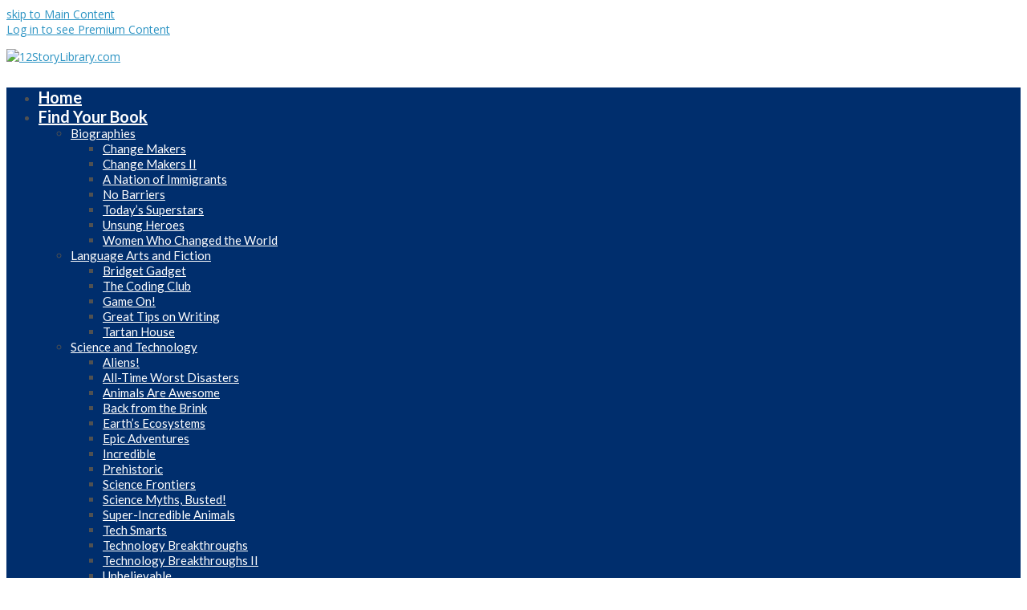

--- FILE ---
content_type: text/html; charset=UTF-8
request_url: https://www.12storylibrary.com/2016/06/champion-boxer-muhammad-ali-dies/12sl_chma_ent_covweb/
body_size: 10578
content:
<!DOCTYPE html>
<html lang="en-US" itemscope itemtype="http://schema.org/WebPage">
<head>
<meta charset="UTF-8">
<link rel="profile" href="http://gmpg.org/xfn/11">
<meta name='robots' content='index, follow, max-image-preview:large, max-snippet:-1, max-video-preview:-1' />
	<style>img:is([sizes="auto" i], [sizes^="auto," i]) { contain-intrinsic-size: 3000px 1500px }</style>
	<meta name="viewport" content="width=device-width, initial-scale=1">
<meta http-equiv="X-UA-Compatible" content="IE=edge" />
<meta name="generator" content="Total WordPress Theme 4.9.8" />

	<!-- This site is optimized with the Yoast SEO plugin v26.7 - https://yoast.com/wordpress/plugins/seo/ -->
	<title>12SL_CHMA_ENT_COVweb - 12StoryLibrary.com</title>
	<link rel="canonical" href="https://www.12storylibrary.com/2016/06/champion-boxer-muhammad-ali-dies/12sl_chma_ent_covweb/" />
	<meta property="og:locale" content="en_US" />
	<meta property="og:type" content="article" />
	<meta property="og:title" content="12SL_CHMA_ENT_COVweb - 12StoryLibrary.com" />
	<meta property="og:url" content="https://www.12storylibrary.com/2016/06/champion-boxer-muhammad-ali-dies/12sl_chma_ent_covweb/" />
	<meta property="og:site_name" content="12StoryLibrary.com" />
	<meta property="article:modified_time" content="2016-06-09T21:16:09+00:00" />
	<meta property="og:image" content="https://www.12storylibrary.com/2016/06/champion-boxer-muhammad-ali-dies/12sl_chma_ent_covweb" />
	<meta property="og:image:width" content="400" />
	<meta property="og:image:height" content="515" />
	<meta property="og:image:type" content="image/jpeg" />
	<script type="application/ld+json" class="yoast-schema-graph">{"@context":"https://schema.org","@graph":[{"@type":"WebPage","@id":"https://www.12storylibrary.com/2016/06/champion-boxer-muhammad-ali-dies/12sl_chma_ent_covweb/","url":"https://www.12storylibrary.com/2016/06/champion-boxer-muhammad-ali-dies/12sl_chma_ent_covweb/","name":"12SL_CHMA_ENT_COVweb - 12StoryLibrary.com","isPartOf":{"@id":"https://www.12storylibrary.com/#website"},"primaryImageOfPage":{"@id":"https://www.12storylibrary.com/2016/06/champion-boxer-muhammad-ali-dies/12sl_chma_ent_covweb/#primaryimage"},"image":{"@id":"https://www.12storylibrary.com/2016/06/champion-boxer-muhammad-ali-dies/12sl_chma_ent_covweb/#primaryimage"},"thumbnailUrl":"https://www.12storylibrary.com/wp-content/uploads/2015/08/12SL_CHMA_ENT_COVweb.jpg","datePublished":"2015-08-28T16:20:01+00:00","dateModified":"2016-06-09T21:16:09+00:00","breadcrumb":{"@id":"https://www.12storylibrary.com/2016/06/champion-boxer-muhammad-ali-dies/12sl_chma_ent_covweb/#breadcrumb"},"inLanguage":"en-US","potentialAction":[{"@type":"ReadAction","target":["https://www.12storylibrary.com/2016/06/champion-boxer-muhammad-ali-dies/12sl_chma_ent_covweb/"]}]},{"@type":"ImageObject","inLanguage":"en-US","@id":"https://www.12storylibrary.com/2016/06/champion-boxer-muhammad-ali-dies/12sl_chma_ent_covweb/#primaryimage","url":"https://www.12storylibrary.com/wp-content/uploads/2015/08/12SL_CHMA_ENT_COVweb.jpg","contentUrl":"https://www.12storylibrary.com/wp-content/uploads/2015/08/12SL_CHMA_ENT_COVweb.jpg","width":400,"height":515},{"@type":"BreadcrumbList","@id":"https://www.12storylibrary.com/2016/06/champion-boxer-muhammad-ali-dies/12sl_chma_ent_covweb/#breadcrumb","itemListElement":[{"@type":"ListItem","position":1,"name":"Home","item":"https://www.12storylibrary.com/"},{"@type":"ListItem","position":2,"name":"Champion boxer Muhammad Ali dies","item":"https://www.12storylibrary.com/2016/06/champion-boxer-muhammad-ali-dies/"},{"@type":"ListItem","position":3,"name":"12SL_CHMA_ENT_COVweb"}]},{"@type":"WebSite","@id":"https://www.12storylibrary.com/#website","url":"https://www.12storylibrary.com/","name":"12StoryLibrary.com","description":"Go Beyond the Book","publisher":{"@id":"https://www.12storylibrary.com/#organization"},"potentialAction":[{"@type":"SearchAction","target":{"@type":"EntryPoint","urlTemplate":"https://www.12storylibrary.com/?s={search_term_string}"},"query-input":{"@type":"PropertyValueSpecification","valueRequired":true,"valueName":"search_term_string"}}],"inLanguage":"en-US"},{"@type":"Organization","@id":"https://www.12storylibrary.com/#organization","name":"12StoryLibrary.com","url":"https://www.12storylibrary.com/","logo":{"@type":"ImageObject","inLanguage":"en-US","@id":"https://www.12storylibrary.com/#/schema/logo/image/","url":"https://www.12storylibrary.com/wp-content/uploads/2020/02/12SL-Logo.svg","contentUrl":"https://www.12storylibrary.com/wp-content/uploads/2020/02/12SL-Logo.svg","width":187,"height":120,"caption":"12StoryLibrary.com"},"image":{"@id":"https://www.12storylibrary.com/#/schema/logo/image/"}}]}</script>
	<!-- / Yoast SEO plugin. -->


<link rel='dns-prefetch' href='//fonts.googleapis.com' />
<link rel="alternate" type="application/rss+xml" title="12StoryLibrary.com &raquo; Feed" href="https://www.12storylibrary.com/feed/" />
<link rel="alternate" type="application/rss+xml" title="12StoryLibrary.com &raquo; Comments Feed" href="https://www.12storylibrary.com/comments/feed/" />
<link rel="alternate" type="application/rss+xml" title="12StoryLibrary.com &raquo; 12SL_CHMA_ENT_COVweb Comments Feed" href="https://www.12storylibrary.com/2016/06/champion-boxer-muhammad-ali-dies/12sl_chma_ent_covweb/feed/" />
		<!-- This site uses the Google Analytics by MonsterInsights plugin v9.11.1 - Using Analytics tracking - https://www.monsterinsights.com/ -->
		<!-- Note: MonsterInsights is not currently configured on this site. The site owner needs to authenticate with Google Analytics in the MonsterInsights settings panel. -->
					<!-- No tracking code set -->
				<!-- / Google Analytics by MonsterInsights -->
		<link rel='stylesheet' id='twb-open-sans-css' href='https://fonts.googleapis.com/css?family=Open+Sans%3A300%2C400%2C500%2C600%2C700%2C800&#038;display=swap&#038;ver=6.8.3' media='all' />
<link rel='stylesheet' id='twb-global-css' href='https://twelvestorylib.wpenginepowered.com/wp-content/plugins/form-maker/booster/assets/css/global.css?ver=1.0.0' media='all' />
<link rel='stylesheet' id='js_composer_front-css' href='https://twelvestorylib.wpenginepowered.com/wp-content/plugins/js_composer/assets/css/js_composer.min.css?ver=6.1' media='all' />
<link rel='stylesheet' id='sbi_styles-css' href='https://twelvestorylib.wpenginepowered.com/wp-content/plugins/instagram-feed/css/sbi-styles.min.css?ver=6.10.0' media='all' />
<style id='classic-theme-styles-inline-css'>
/*! This file is auto-generated */
.wp-block-button__link{color:#fff;background-color:#32373c;border-radius:9999px;box-shadow:none;text-decoration:none;padding:calc(.667em + 2px) calc(1.333em + 2px);font-size:1.125em}.wp-block-file__button{background:#32373c;color:#fff;text-decoration:none}
</style>
<style id='pdfemb-pdf-embedder-viewer-style-inline-css'>
.wp-block-pdfemb-pdf-embedder-viewer{max-width:none}

</style>
<link rel='stylesheet' id='bbspoiler-css' href='https://twelvestorylib.wpenginepowered.com/wp-content/plugins/bbspoiler/inc/bbspoiler.css?ver=6.8.3' media='all' />
<link rel='stylesheet' id='meteor-slides-css' href='https://twelvestorylib.wpenginepowered.com/wp-content/plugins/meteor-slides/css/meteor-slides.css?ver=1.0' media='all' />
<link rel='stylesheet' id='rs-plugin-settings-css' href='https://twelvestorylib.wpenginepowered.com/wp-content/plugins/revslider/public/assets/css/settings.css?ver=5.4.8.3' media='all' />
<style id='rs-plugin-settings-inline-css'>
#rs-demo-id {}
</style>
<link rel='stylesheet' id='wpProQuiz_front_style-css' href='https://twelvestorylib.wpenginepowered.com/wp-content/plugins/wp-pro-quiz/css/wpProQuiz_front.min.css?ver=0.37' media='all' />
<link rel='stylesheet' id='wptf-style-css' href='https://twelvestorylib.wpenginepowered.com/wp-content/plugins/wp-twitter-feed-pro/wptf.css?ver=6.8.3' media='all' />
<link rel='stylesheet' id='resp-video-style-css' href='https://twelvestorylib.wpenginepowered.com/wp-content/plugins/responsive-video-shortcodes/assets/respvid.css?ver=6.8.3' media='all' />
<link rel='stylesheet' id='parent-style-css' href='https://twelvestorylib.wpenginepowered.com/wp-content/themes/Total/style.css?ver=6.8.3' media='all' />
<link rel='stylesheet' id='wpex-style-css' href='https://twelvestorylib.wpenginepowered.com/wp-content/themes/12storylibrary/style.css?ver=4.9.8' media='all' />
<link rel='stylesheet' id='wpex-visual-composer-css' href='https://twelvestorylib.wpenginepowered.com/wp-content/themes/Total/assets/css/wpex-visual-composer.css?ver=4.9.8' media='all' />
<link rel='stylesheet' id='wpex-google-font-open-sans-css' href='//fonts.googleapis.com/css?family=Open+Sans:100,200,300,400,500,600,700,800,900,100i,200i,300i,400i,500i,600i,700i,800i,900i&#038;subset=latin' media='all' />
<link rel='stylesheet' id='wpex-google-font-lato-css' href='//fonts.googleapis.com/css?family=Lato:100,200,300,400,500,600,700,800,900,100i,200i,300i,400i,500i,600i,700i,800i,900i&#038;subset=latin' media='all' />
<!--[if IE 8]>
<link rel='stylesheet' id='wpex-ie8-css' href='https://twelvestorylib.wpenginepowered.com/wp-content/themes/Total/assets/css/wpex-ie8.css?ver=4.9.8' media='all' />
<![endif]-->
<!--[if IE 9]>
<link rel='stylesheet' id='wpex-ie9-css' href='https://twelvestorylib.wpenginepowered.com/wp-content/themes/Total/assets/css/wpex-ie9.css?ver=4.9.8' media='all' />
<![endif]-->
<script src="https://twelvestorylib.wpenginepowered.com/wp-includes/js/jquery/jquery.min.js?ver=3.7.1" id="jquery-core-js"></script>
<script src="https://twelvestorylib.wpenginepowered.com/wp-includes/js/jquery/jquery-migrate.min.js?ver=3.4.1" id="jquery-migrate-js"></script>
<script src="https://twelvestorylib.wpenginepowered.com/wp-content/plugins/form-maker/booster/assets/js/circle-progress.js?ver=1.2.2" id="twb-circle-js"></script>
<script id="twb-global-js-extra">
var twb = {"nonce":"e556cfe2a9","ajax_url":"https:\/\/www.12storylibrary.com\/wp-admin\/admin-ajax.php","plugin_url":"https:\/\/www.12storylibrary.com\/wp-content\/plugins\/form-maker\/booster","href":"https:\/\/www.12storylibrary.com\/wp-admin\/admin.php?page=twb_form-maker"};
var twb = {"nonce":"e556cfe2a9","ajax_url":"https:\/\/www.12storylibrary.com\/wp-admin\/admin-ajax.php","plugin_url":"https:\/\/www.12storylibrary.com\/wp-content\/plugins\/form-maker\/booster","href":"https:\/\/www.12storylibrary.com\/wp-admin\/admin.php?page=twb_form-maker"};
</script>
<script src="https://twelvestorylib.wpenginepowered.com/wp-content/plugins/form-maker/booster/assets/js/global.js?ver=1.0.0" id="twb-global-js"></script>
<script id="bbspoiler-js-extra">
var title = {"unfolded":"Expand","folded":"Collapse"};
</script>
<script src="https://twelvestorylib.wpenginepowered.com/wp-content/plugins/bbspoiler/inc/bbspoiler.js?ver=6.8.3" id="bbspoiler-js"></script>
<script src="https://twelvestorylib.wpenginepowered.com/wp-content/plugins/meteor-slides/js/jquery.cycle.all.js?ver=6.8.3" id="jquery-cycle-js"></script>
<script src="https://twelvestorylib.wpenginepowered.com/wp-content/plugins/meteor-slides/js/jquery.metadata.v2.js?ver=6.8.3" id="jquery-metadata-js"></script>
<script src="https://twelvestorylib.wpenginepowered.com/wp-content/plugins/meteor-slides/js/jquery.touchwipe.1.1.1.js?ver=6.8.3" id="jquery-touchwipe-js"></script>
<script id="meteorslides-script-js-extra">
var meteorslidessettings = {"meteorslideshowspeed":"2000","meteorslideshowduration":"5000","meteorslideshowheight":"200","meteorslideshowwidth":"940","meteorslideshowtransition":"fade"};
</script>
<script src="https://twelvestorylib.wpenginepowered.com/wp-content/plugins/meteor-slides/js/slideshow.js?ver=6.8.3" id="meteorslides-script-js"></script>
<script src="https://twelvestorylib.wpenginepowered.com/wp-content/plugins/revslider/public/assets/js/jquery.themepunch.tools.min.js?ver=5.4.8.3" id="tp-tools-js"></script>
<script src="https://twelvestorylib.wpenginepowered.com/wp-content/plugins/revslider/public/assets/js/jquery.themepunch.revolution.min.js?ver=5.4.8.3" id="revmin-js"></script>
<script src="https://twelvestorylib.wpenginepowered.com/wp-content/themes/12storylibrary/js/main.js?ver=6.8.3" id="mainjs-js"></script>
<script src="https://twelvestorylib.wpenginepowered.com/wp-content/themes/12storylibrary/js/js.cookie.js?ver=6.8.3" id="jquery.cookie-js"></script>
<!--[if lt IE 9]>
<script src="https://twelvestorylib.wpenginepowered.com/wp-content/themes/Total/assets/js/dynamic/html5.js?ver=4.9.8" id="wpex-html5shiv-js"></script>
<![endif]-->
<link rel="https://api.w.org/" href="https://www.12storylibrary.com/wp-json/" /><link rel="alternate" title="JSON" type="application/json" href="https://www.12storylibrary.com/wp-json/wp/v2/media/3331" /><link rel="EditURI" type="application/rsd+xml" title="RSD" href="https://www.12storylibrary.com/xmlrpc.php?rsd" />
<link rel='shortlink' href='https://www.12storylibrary.com/?p=3331' />
<link rel="alternate" title="oEmbed (JSON)" type="application/json+oembed" href="https://www.12storylibrary.com/wp-json/oembed/1.0/embed?url=https%3A%2F%2Fwww.12storylibrary.com%2F2016%2F06%2Fchampion-boxer-muhammad-ali-dies%2F12sl_chma_ent_covweb%2F" />
<link rel="alternate" title="oEmbed (XML)" type="text/xml+oembed" href="https://www.12storylibrary.com/wp-json/oembed/1.0/embed?url=https%3A%2F%2Fwww.12storylibrary.com%2F2016%2F06%2Fchampion-boxer-muhammad-ali-dies%2F12sl_chma_ent_covweb%2F&#038;format=xml" />
<script>!function(d,s,id){var js,fjs=d.getElementsByTagName(s)[0];if(!d.getElementById(id)){js=d.createElement(s);js.id=id;js.src="//platform.twitter.com/widgets.js";fjs.parentNode.insertBefore(js,fjs);}}(document,"script","twitter-wjs");</script>
<link rel="icon" href="https://twelvestorylib.wpenginepowered.com/wp-content/uploads/2020/02/Favicon32.png" sizes="32x32"><link rel="shortcut icon" href="https://twelvestorylib.wpenginepowered.com/wp-content/uploads/2020/02/Favicon32.png"><link rel="apple-touch-icon" href="https://twelvestorylib.wpenginepowered.com/wp-content/uploads/2020/02/Favicon57.png" sizes="57x57" ><link rel="apple-touch-icon" href="https://twelvestorylib.wpengine.com/wp-content/uploads/2014/06/12story-72.png" sizes="76x76" ><link rel="apple-touch-icon" href="https://twelvestorylib.wpenginepowered.com/wp-content/uploads/2020/02/Favicon120.png" sizes="120x120"><link rel="apple-touch-icon" href="https://twelvestorylib.wpenginepowered.com/wp-content/uploads/2020/02/Favicon152.png" sizes="114x114"><noscript><style>body .wpex-vc-row-stretched, body .vc_row-o-full-height { visibility: visible; }</style></noscript><script type="text/javascript">function setREVStartSize(e){									
						try{ e.c=jQuery(e.c);var i=jQuery(window).width(),t=9999,r=0,n=0,l=0,f=0,s=0,h=0;
							if(e.responsiveLevels&&(jQuery.each(e.responsiveLevels,function(e,f){f>i&&(t=r=f,l=e),i>f&&f>r&&(r=f,n=e)}),t>r&&(l=n)),f=e.gridheight[l]||e.gridheight[0]||e.gridheight,s=e.gridwidth[l]||e.gridwidth[0]||e.gridwidth,h=i/s,h=h>1?1:h,f=Math.round(h*f),"fullscreen"==e.sliderLayout){var u=(e.c.width(),jQuery(window).height());if(void 0!=e.fullScreenOffsetContainer){var c=e.fullScreenOffsetContainer.split(",");if (c) jQuery.each(c,function(e,i){u=jQuery(i).length>0?u-jQuery(i).outerHeight(!0):u}),e.fullScreenOffset.split("%").length>1&&void 0!=e.fullScreenOffset&&e.fullScreenOffset.length>0?u-=jQuery(window).height()*parseInt(e.fullScreenOffset,0)/100:void 0!=e.fullScreenOffset&&e.fullScreenOffset.length>0&&(u-=parseInt(e.fullScreenOffset,0))}f=u}else void 0!=e.minHeight&&f<e.minHeight&&(f=e.minHeight);e.c.closest(".rev_slider_wrapper").css({height:f})					
						}catch(d){console.log("Failure at Presize of Slider:"+d)}						
					};</script>
		<style id="wp-custom-css">
			.gform_confirmation_message{border-top:4px solid #f8f8ff}.vc_cta3-container input[type="text"]{background:#f8f8f8 !important}		</style>
		<noscript><style> .wpb_animate_when_almost_visible { opacity: 1; }</style></noscript><style data-type="wpex-css" id="wpex-css">/*ACCENT COLOR*/.wpex-carousel-woocommerce .wpex-carousel-entry-details,a,.wpex-accent-color,#site-navigation .dropdown-menu >li.menu-item >a:hover,#site-navigation .dropdown-menu >li.menu-item.current-menu-item >a,#site-navigation .dropdown-menu >li.menu-item.current-menu-parent >a,h1 a:hover,h2 a:hover,a:hover h2,h3 a:hover,h4 a:hover,h5 a:hover,h6 a:hover,.entry-title a:hover,.modern-menu-widget a:hover,.theme-button.outline,.theme-button.clean,.meta a:hover{color:#21759b}.vcex-skillbar-bar,.vcex-icon-box.style-five.link-wrap:hover,.vcex-icon-box.style-four.link-wrap:hover,.vcex-recent-news-date span.month,.vcex-pricing.featured .vcex-pricing-header,.vcex-testimonials-fullslider .sp-button:hover,.vcex-testimonials-fullslider .sp-selected-button,.vcex-social-links a:hover,.vcex-testimonials-fullslider.light-skin .sp-button:hover,.vcex-testimonials-fullslider.light-skin .sp-selected-button,.vcex-divider-dots span,.vcex-testimonials-fullslider .sp-button.sp-selected-button,.vcex-testimonials-fullslider .sp-button:hover,.wpex-accent-bg,.post-edit a,.background-highlight,input[type="submit"],.theme-button,button,.button,.theme-button.outline:hover,.active >.theme-button,.theme-button.active,.tagcloud a:hover,.post-tags a:hover,.wpex-carousel .owl-dot.active,.wpex-carousel .owl-prev,.wpex-carousel .owl-next,body #header-two-search #header-two-search-submit,#site-navigation .menu-button >a >span.link-inner,.modern-menu-widget li.menu-item.current-menu-item a,#sidebar .widget_nav_menu .current-menu-item >a,.widget_nav_menu_accordion .widget_nav_menu li.menu-item.current-menu-item >a,#site-navigation-wrap.has-menu-underline .main-navigation-ul>li>a>.link-inner::after,#wp-calendar caption,#wp-calendar tbody td:hover a,.navbar-style-six .dropdown-menu >li.menu-item.current-menu-item >a,.navbar-style-six .dropdown-menu >li.menu-item.current-menu-parent >a,#wpex-sfb-l,#wpex-sfb-r,#wpex-sfb-t,#wpex-sfb-b,#site-scroll-top:hover{background-color:#21759b}.vcex-heading-bottom-border-w-color .vcex-heading-inner{border-bottom-color:#21759b}.wpb_tabs.tab-style-alternative-two .wpb_tabs_nav li.ui-tabs-active a{border-bottom-color:#21759b}.theme-button.outline{border-color:#21759b}#searchform-dropdown{border-color:#21759b}body #site-navigation-wrap.nav-dropdown-top-border .dropdown-menu >li >ul{border-top-color:#21759b}.theme-heading.border-w-color span.text{border-bottom-color:#21759b}/*ACCENT HOVER COLOR*/.post-edit a:hover,.theme-button:hover,input[type="submit"]:hover,button:hover,.button:hover,.wpex-carousel .owl-prev:hover,.wpex-carousel .owl-next:hover,#site-navigation .menu-button >a >span.link-inner:hover{background-color:#21759b}/*TYPOGRAPHY*/body{font-family:"Open Sans","Helvetica Neue",Arial,sans-serif;font-weight:400;font-size:14px;color:#515151}#header-aside{font-family:"Lato","Helvetica Neue",Arial,sans-serif}#site-navigation .dropdown-menu .link-inner{font-family:"Lato","Helvetica Neue",Arial,sans-serif;font-weight:700;font-size:20px}#site-navigation .dropdown-menu ul .link-inner{font-family:"Lato","Helvetica Neue",Arial,sans-serif;font-weight:400;font-size:15px}.page-header .page-header-title{font-family:"Lato","Helvetica Neue",Arial,sans-serif}h1,h2,h3,h4,h5,h6,.theme-heading,.page-header-title,.heading-typography,.widget-title,.wpex-widget-recent-posts-title,.comment-reply-title,.vcex-heading,.entry-title,.sidebar-box .widget-title,.search-entry h2{font-family:"Lato","Helvetica Neue",Arial,sans-serif;font-weight:400}.theme-heading{font-family:"Lato","Helvetica Neue",Arial,sans-serif}.entry h1{font-family:"Lato","Helvetica Neue",Arial,sans-serif}/*CUSTOMIZER STYLING*/@media only screen and (min-width:960px){body.has-sidebar .content-area,.wpex-content-w{width:680px}}@media only screen and (min-width:960px){body.has-sidebar .content-area,.wpex-content-w{max-width:680px}}@media only screen and (min-width:960px){#sidebar{width:250px}}@media only screen and (min-width:960px){#sidebar{max-width:250px}}@media only screen and (min-width:960px) and (max-width:1280px){.full-width-main-layout .container,.full-width-main-layout .vc_row-fluid.container,.boxed-main-layout #wrap{width:980px}}@media only screen and (min-width:960px) and (max-width:1280px){.full-width-main-layout .container,.full-width-main-layout .vc_row-fluid.container,.boxed-main-layout #wrap{max-width:980px}}@media only screen and (min-width:960px) and (max-width:1280px){body.has-sidebar .content-area,.wpex-content-w{width:680px}}@media only screen and (min-width:960px) and (max-width:1280px){body.has-sidebar .content-area,.wpex-content-w{max-width:680px}}@media only screen and (min-width:960px) and (max-width:1280px){#sidebar{width:250px}}@media only screen and (min-width:960px) and (max-width:1280px){#sidebar{max-width:250px}}@media only screen and (min-width:768px) and (max-width:959px){.full-width-main-layout .container,.full-width-main-layout .vc_row-fluid.container,.boxed-main-layout #wrap{width:700px!important}}@media only screen and (min-width:768px) and (max-width:959px){.full-width-main-layout .container,.full-width-main-layout .vc_row-fluid.container,.boxed-main-layout #wrap{max-width:700px!important}}@media only screen and (min-width:768px) and (max-width:959px){body.has-sidebar .content-area,.wpex-content-w{width:440px}}@media only screen and (min-width:768px) and (max-width:959px){body.has-sidebar .content-area,.wpex-content-w{max-width:440px}}@media only screen and (min-width:768px) and (max-width:959px){#sidebar{width:220px}}@media only screen and (min-width:768px) and (max-width:959px){#sidebar{max-width:220px}}@media only screen and (max-width:767px){.container{width:90%!important}}@media only screen and (max-width:767px){.container{max-width:90%!important}}@media only screen and (min-width:480px) and (max-width:767px){.container{width:480px!important}}@media only screen and (min-width:480px) and (max-width:767px){.container{max-width:480px!important}}.page-header.wpex-supports-mods{background-color:#00236d;border-top-color:#035064;border-bottom-color:#035064}.page-header.wpex-supports-mods .page-header-title{color:#99e6d8}a,h1 a:hover,h2 a:hover,h3 a:hover,h4 a:hover,h5 a:hover,h6 a:hover,.entry-title a:hover,.meta a:hover{color:#2992c2}.theme-button,input[type="submit"],button,#site-navigation .menu-button >a >span.link-inner,.button,.added_to_cart{background-color:#2992c2}.theme-button:hover,input[type="submit"]:hover,button:hover,#site-navigation .menu-button >a:hover >span.link-inner,.button:hover,.added_to_cart:hover{background-color:#2992c2}.full-width-main-layout .container,.full-width-main-layout .vc_row-fluid.container,.boxed-main-layout #wrap{width:980px}#top-bar-wrap{background-color:#0033a1}.wpex-top-bar-sticky{background-color:#0033a1}#site-header #site-header-inner{padding-top:15px}#site-header.overlay-header #site-header-inner{padding-top:15px;padding-bottom:15px}#site-header-inner{padding-bottom:15px}#site-logo{padding-top:0;padding-bottom:0}.wpex-sticky-header-holder.is-sticky #site-header{opacity:0.95}#site-navigation-wrap{background-color:#002e6d;border-color:#bcbcbc}#site-navigation-sticky-wrapper.is-sticky #site-navigation-wrap{background-color:#002e6d;border-color:#bcbcbc}#site-navigation >ul li.menu-item{border-color:#bcbcbc}#site-navigation a{border-color:#bcbcbc}#site-navigation ul{border-color:#bcbcbc}#site-navigation{border-color:#bcbcbc}.navbar-style-six #site-navigation{border-color:#bcbcbc}#site-navigation .dropdown-menu >li.menu-item >a{color:#ffffff}#site-navigation .dropdown-menu >li.menu-item >a:hover,#site-navigation .dropdown-menu >li.menu-item.dropdown.sfHover >a{color:#eaeaea;background-color:#002e6d}#site-navigation .dropdown-menu >li.menu-item.current-menu-item >a,#site-navigation .dropdown-menu >li.menu-item.current-menu-parent >a{color:#ffffff}#site-header #site-navigation .dropdown-menu ul.sub-menu{background-color:#002e6d;border-color:#bcbcbc}#site-header #site-navigation .dropdown-menu ul.sub-menu li.menu-item{border-color:#bcbcbc}#site-header #site-navigation .dropdown-menu ul.sub-menu li.menu-item a{border-color:#bcbcbc}#site-header #site-navigation .dropdown-menu ul.sub-menu >li.menu-item >a{color:#ffffff}#site-header #site-navigation .dropdown-menu ul.sub-menu >li.menu-item >a:hover{color:#eaeaea;background-color:#002e6d}#site-header #site-navigation .dropdown-menu ul.sub-menu >li.menu-item.current-menu-item >a{color:#ffffff}#searchform-dropdown{border-top-color:#0033a1!important}#sidebar{padding:0 0 0 0}.vc_column-inner{margin-bottom:0}</style></head>

<body class="attachment wp-singular attachment-template-default single single-attachment postid-3331 attachmentid-3331 attachment-jpeg wp-custom-logo wp-theme-Total wp-child-theme-12storylibrary wpex-theme wpex-responsive full-width-main-layout no-composer wpex-live-site content-full-width sidebar-widget-icons hasnt-overlay-header wpex-mobile-toggle-menu-icon_buttons has-mobile-menu wpex-share-p-vertical wpex-disable-mm-focus-styles wpb-js-composer js-comp-ver-6.1 vc_responsive">

	
	
	<div class="wpex-site-overlay"></div>
<a href="#content" class="skip-to-content">skip to Main Content</a><span data-ls_id="#site_top"></span>
	<div id="outer-wrap" class="clr">

		
		<div id="wrap" class="clr">

			


	<header id="site-header" class="header-three dyn-styles clr" itemscope="itemscope" itemtype="http://schema.org/WPHeader">

		<div id="subinfo" class="container clr"><a href="http://login.12storylibrary.com/?redir=http%3A%252F%252Fwww.12storylibrary.com%252F2016%252F06%252Fchampion-boxer-muhammad-ali-dies%252F12sl_chma_ent_covweb%252F">Log in to see Premium Content</a></div>    
    
		<div id="site-header-inner" class="container clr">

			
<div id="site-logo" class="site-branding clr header-three-logo">
	<div id="site-logo-inner" class="clr"><a href="https://www.12storylibrary.com/" rel="home" class="main-logo"><img src="https://twelvestorylib.wpenginepowered.com/wp-content/uploads/2020/02/12SL-Logo.svg" alt="12StoryLibrary.com" class="logo-img" data-no-retina="data-no-retina" width="200" /></a></div>
</div>
<div id="mobile-menu" class="wpex-mobile-menu-toggle show-at-mm-breakpoint wpex-clr"><a href="#" class="mobile-menu-toggle" role="button" aria-label="Toggle mobile menu" aria-expanded="false"><span class="wpex-bars" aria-hidden="true"><span></span></span></a></div>
		</div><!-- #site-header-inner -->

		
	
	<div id="site-navigation-wrap" class="navbar-style-three fixed-nav hide-at-mm-breakpoint clr">

		<nav id="site-navigation" class="navigation main-navigation main-navigation-three clr container" itemscope="itemscope" itemtype="http://schema.org/SiteNavigationElement" aria-label="Main menu">

			
				<ul id="menu-main-menu" class="dropdown-menu main-navigation-ul sf-menu"><li id="menu-item-6541" class="menu-item menu-item-type-post_type menu-item-object-page menu-item-home menu-item-6541"><a href="https://www.12storylibrary.com/"><span class="link-inner">Home</span></a></li>
<li id="menu-item-6512" class="menu-item menu-item-type-custom menu-item-object-custom menu-item-has-children dropdown menu-item-6512"><a href="#"><span class="link-inner">Find Your Book <span class="nav-arrow top-level ticon ticon-angle-down" aria-hidden="true"></span></span></a>
<ul class="sub-menu">
	<li id="menu-item-6486" class="menu-item menu-item-type-custom menu-item-object-custom menu-item-has-children dropdown menu-item-6486"><a href="#"><span class="link-inner">Biographies<span class="nav-arrow second-level ticon ticon-angle-right" aria-hidden="true"></span></span></a>
	<ul class="sub-menu">
		<li id="menu-item-3551" class="menu-item menu-item-type-post_type menu-item-object-page menu-item-3551"><a href="https://www.12storylibrary.com/non-fiction/change-makers/"><span class="link-inner">Change Makers</span></a></li>
		<li id="menu-item-10531" class="menu-item menu-item-type-post_type menu-item-object-page menu-item-10531"><a href="https://www.12storylibrary.com/non-fiction/change-makers-2/"><span class="link-inner">Change Makers II</span></a></li>
		<li id="menu-item-8908" class="menu-item menu-item-type-post_type menu-item-object-page menu-item-8908"><a href="https://www.12storylibrary.com/non-fiction/a-nation-of-immigrants/"><span class="link-inner">A Nation of Immigrants</span></a></li>
		<li id="menu-item-10260" class="menu-item menu-item-type-post_type menu-item-object-page menu-item-10260"><a href="https://www.12storylibrary.com/non-fiction/no-barriers/"><span class="link-inner">No Barriers</span></a></li>
		<li id="menu-item-6515" class="menu-item menu-item-type-post_type menu-item-object-page menu-item-6515"><a href="https://www.12storylibrary.com/non-fiction/todays-superstars/"><span class="link-inner">Today’s Superstars</span></a></li>
		<li id="menu-item-6478" class="menu-item menu-item-type-post_type menu-item-object-page menu-item-6478"><a href="https://www.12storylibrary.com/non-fiction/unsung-heroes/"><span class="link-inner">Unsung Heroes</span></a></li>
		<li id="menu-item-10278" class="menu-item menu-item-type-post_type menu-item-object-page menu-item-10278"><a href="https://www.12storylibrary.com/non-fiction/women-who-changed-the-world/"><span class="link-inner">Women Who Changed the World</span></a></li>
	</ul>
</li>
	<li id="menu-item-755" class="menu-item menu-item-type-custom menu-item-object-custom menu-item-has-children dropdown menu-item-755"><a href="#"><span class="link-inner">Language Arts and Fiction<span class="nav-arrow second-level ticon ticon-angle-right" aria-hidden="true"></span></span></a>
	<ul class="sub-menu">
		<li id="menu-item-196" class="menu-item menu-item-type-post_type menu-item-object-page menu-item-196"><a href="https://www.12storylibrary.com/fiction/bridget-gadget/"><span class="link-inner">Bridget Gadget</span></a></li>
		<li id="menu-item-4584" class="menu-item menu-item-type-post_type menu-item-object-page menu-item-4584"><a href="https://www.12storylibrary.com/fiction/the-coding-club/"><span class="link-inner">The Coding Club</span></a></li>
		<li id="menu-item-195" class="menu-item menu-item-type-post_type menu-item-object-page menu-item-195"><a href="https://www.12storylibrary.com/fiction/game-on/"><span class="link-inner">Game On!</span></a></li>
		<li id="menu-item-6483" class="menu-item menu-item-type-post_type menu-item-object-page menu-item-6483"><a href="https://www.12storylibrary.com/non-fiction/great-tips-on-writing/"><span class="link-inner">Great Tips on Writing</span></a></li>
		<li id="menu-item-194" class="menu-item menu-item-type-post_type menu-item-object-page menu-item-194"><a href="https://www.12storylibrary.com/fiction/tartan-house/"><span class="link-inner">Tartan House</span></a></li>
	</ul>
</li>
	<li id="menu-item-6488" class="menu-item menu-item-type-custom menu-item-object-custom menu-item-has-children dropdown menu-item-6488"><a href="#"><span class="link-inner">Science and Technology<span class="nav-arrow second-level ticon ticon-angle-right" aria-hidden="true"></span></span></a>
	<ul class="sub-menu">
		<li id="menu-item-15748" class="menu-item menu-item-type-post_type menu-item-object-page menu-item-15748"><a href="https://www.12storylibrary.com/non-fiction/aliens/"><span class="link-inner">Aliens!</span></a></li>
		<li id="menu-item-8325" class="menu-item menu-item-type-post_type menu-item-object-page menu-item-8325"><a href="https://www.12storylibrary.com/non-fiction/all-time-worst-disasters/"><span class="link-inner">All-Time Worst Disasters</span></a></li>
		<li id="menu-item-7641" class="menu-item menu-item-type-post_type menu-item-object-page menu-item-7641"><a href="https://www.12storylibrary.com/non-fiction/animals-are-awesome/"><span class="link-inner">Animals Are Awesome</span></a></li>
		<li id="menu-item-45" class="menu-item menu-item-type-post_type menu-item-object-page menu-item-45"><a href="https://www.12storylibrary.com/non-fiction/back-from-the-brink/"><span class="link-inner">Back from the Brink</span></a></li>
		<li id="menu-item-7638" class="menu-item menu-item-type-post_type menu-item-object-page menu-item-7638"><a href="https://www.12storylibrary.com/non-fiction/earths-ecosystems/"><span class="link-inner">Earth’s Ecosystems</span></a></li>
		<li id="menu-item-8286" class="menu-item menu-item-type-post_type menu-item-object-page menu-item-8286"><a href="https://www.12storylibrary.com/non-fiction/epic-adventures/"><span class="link-inner">Epic Adventures</span></a></li>
		<li id="menu-item-10542" class="menu-item menu-item-type-post_type menu-item-object-page menu-item-10542"><a href="https://www.12storylibrary.com/non-fiction/incredible/"><span class="link-inner">Incredible</span></a></li>
		<li id="menu-item-10660" class="menu-item menu-item-type-post_type menu-item-object-page menu-item-10660"><a href="https://www.12storylibrary.com/non-fiction/prehistoric/"><span class="link-inner">Prehistoric</span></a></li>
		<li id="menu-item-6481" class="menu-item menu-item-type-post_type menu-item-object-page menu-item-6481"><a href="https://www.12storylibrary.com/non-fiction/science-frontiers/"><span class="link-inner">Science Frontiers</span></a></li>
		<li id="menu-item-6482" class="menu-item menu-item-type-post_type menu-item-object-page menu-item-6482"><a href="https://www.12storylibrary.com/non-fiction/science-myths-busted/"><span class="link-inner">Science Myths, Busted!</span></a></li>
		<li id="menu-item-3550" class="menu-item menu-item-type-post_type menu-item-object-page menu-item-3550"><a href="https://www.12storylibrary.com/non-fiction/super-incredible-animals/"><span class="link-inner">Super-Incredible Animals</span></a></li>
		<li id="menu-item-4585" class="menu-item menu-item-type-post_type menu-item-object-page menu-item-4585"><a href="https://www.12storylibrary.com/non-fiction/tech-smarts/"><span class="link-inner">Tech Smarts</span></a></li>
		<li id="menu-item-175" class="menu-item menu-item-type-post_type menu-item-object-page menu-item-175"><a href="https://www.12storylibrary.com/non-fiction/technology-breakthroughs/"><span class="link-inner">Technology Breakthroughs</span></a></li>
		<li id="menu-item-8349" class="menu-item menu-item-type-post_type menu-item-object-page menu-item-8349"><a href="https://www.12storylibrary.com/non-fiction/technology-breakthroughs-ii/"><span class="link-inner">Technology Breakthroughs II</span></a></li>
		<li id="menu-item-7639" class="menu-item menu-item-type-post_type menu-item-object-page menu-item-7639"><a href="https://www.12storylibrary.com/non-fiction/unbelievable/"><span class="link-inner">Unbelievable</span></a></li>
		<li id="menu-item-15576" class="menu-item menu-item-type-post_type menu-item-object-page menu-item-15576"><a href="https://www.12storylibrary.com/non-fiction/wild-weather/"><span class="link-inner">Wild Weather</span></a></li>
	</ul>
</li>
	<li id="menu-item-756" class="menu-item menu-item-type-custom menu-item-object-custom menu-item-has-children dropdown menu-item-756"><a href="#"><span class="link-inner">Social Studies<span class="nav-arrow second-level ticon ticon-angle-right" aria-hidden="true"></span></span></a>
	<ul class="sub-menu">
		<li id="menu-item-176" class="menu-item menu-item-type-post_type menu-item-object-page menu-item-176"><a href="https://www.12storylibrary.com/non-fiction/amazing-america/"><span class="link-inner">Amazing America</span></a></li>
		<li id="menu-item-6479" class="menu-item menu-item-type-post_type menu-item-object-page menu-item-6479"><a href="https://www.12storylibrary.com/non-fiction/america-at-war/"><span class="link-inner">America at War</span></a></li>
		<li id="menu-item-7643" class="menu-item menu-item-type-post_type menu-item-object-page menu-item-7643"><a href="https://www.12storylibrary.com/non-fiction/career-files/"><span class="link-inner">Career Files</span></a></li>
		<li id="menu-item-8395" class="menu-item menu-item-type-post_type menu-item-object-page menu-item-8395"><a href="https://www.12storylibrary.com/non-fiction/country-profiles/"><span class="link-inner">Country Profiles</span></a></li>
		<li id="menu-item-15577" class="menu-item menu-item-type-post_type menu-item-object-page menu-item-15577"><a href="https://www.12storylibrary.com/non-fiction/daring-and-dangerous-jobs/"><span class="link-inner">Daring and Dangerous Jobs</span></a></li>
		<li id="menu-item-8907" class="menu-item menu-item-type-post_type menu-item-object-page menu-item-8907"><a href="https://www.12storylibrary.com/non-fiction/epic-adventures/"><span class="link-inner">Epic Adventures</span></a></li>
		<li id="menu-item-7642" class="menu-item menu-item-type-post_type menu-item-object-page menu-item-7642"><a href="https://www.12storylibrary.com/non-fiction/exploring-ancient-civilizations/"><span class="link-inner">Exploring Ancient Civilizations</span></a></li>
		<li id="menu-item-6484" class="menu-item menu-item-type-post_type menu-item-object-page menu-item-6484"><a href="https://www.12storylibrary.com/non-fiction/examining-primary-sources/"><span class="link-inner">Examining Primary Sources</span></a></li>
		<li id="menu-item-10628" class="menu-item menu-item-type-post_type menu-item-object-page menu-item-10628"><a href="https://www.12storylibrary.com/non-fiction/great-cities-of-the-world/"><span class="link-inner">Great Cities of the World</span></a></li>
		<li id="menu-item-2052" class="menu-item menu-item-type-post_type menu-item-object-page menu-item-2052"><a href="https://www.12storylibrary.com/non-fiction/great-moments-in-media/"><span class="link-inner">Great Moments in Media</span></a></li>
		<li id="menu-item-8450" class="menu-item menu-item-type-post_type menu-item-object-page menu-item-8450"><a href="https://www.12storylibrary.com/non-fiction/hidden-history/"><span class="link-inner">Hidden History</span></a></li>
		<li id="menu-item-10528" class="menu-item menu-item-type-post_type menu-item-object-page menu-item-10528"><a href="https://www.12storylibrary.com/non-fiction/making-a-difference/"><span class="link-inner">Making a Difference</span></a></li>
		<li id="menu-item-7640" class="menu-item menu-item-type-post_type menu-item-object-page menu-item-7640"><a href="https://www.12storylibrary.com/non-fiction/the-most-influential/"><span class="link-inner">The Most Influential</span></a></li>
		<li id="menu-item-8339" class="menu-item menu-item-type-post_type menu-item-object-page menu-item-8339"><a href="https://www.12storylibrary.com/non-fiction/a-nation-of-immigrants/"><span class="link-inner">A Nation of Immigrants</span></a></li>
		<li id="menu-item-7637" class="menu-item menu-item-type-post_type menu-item-object-page menu-item-7637"><a href="https://www.12storylibrary.com/non-fiction/perspectives-us-history/"><span class="link-inner">Perspectives on US History</span></a></li>
		<li id="menu-item-6480" class="menu-item menu-item-type-post_type menu-item-object-page menu-item-6480"><a href="https://www.12storylibrary.com/non-fiction/scary-and-spooky/"><span class="link-inner">Scary and Spooky</span></a></li>
		<li id="menu-item-2053" class="menu-item menu-item-type-post_type menu-item-object-page menu-item-2053"><a href="https://www.12storylibrary.com/non-fiction/todays-news/"><span class="link-inner">Today’s News</span></a></li>
		<li id="menu-item-3548" class="menu-item menu-item-type-post_type menu-item-object-page menu-item-3548"><a href="https://www.12storylibrary.com/non-fiction/turning-points-in-us-history/"><span class="link-inner">Turning Points in US History</span></a></li>
	</ul>
</li>
	<li id="menu-item-6487" class="menu-item menu-item-type-custom menu-item-object-custom menu-item-has-children dropdown menu-item-6487"><a href="#"><span class="link-inner">Sports and Wellness<span class="nav-arrow second-level ticon ticon-angle-right" aria-hidden="true"></span></span></a>
	<ul class="sub-menu">
		<li id="menu-item-8478" class="menu-item menu-item-type-post_type menu-item-object-page menu-item-8478"><a href="https://www.12storylibrary.com/non-fiction/best-super-bowl/"><span class="link-inner">Best of the Super Bowl</span></a></li>
		<li id="menu-item-6485" class="menu-item menu-item-type-post_type menu-item-object-page menu-item-6485"><a href="https://www.12storylibrary.com/non-fiction/healthy-living/"><span class="link-inner">Healthy Living</span></a></li>
		<li id="menu-item-6513" class="menu-item menu-item-type-post_type menu-item-object-page menu-item-6513"><a href="https://www.12storylibrary.com/non-fiction/the-mlb-fans-guide/"><span class="link-inner">The MLB Fan’s Guide</span></a></li>
		<li id="menu-item-6514" class="menu-item menu-item-type-post_type menu-item-object-page menu-item-6514"><a href="https://www.12storylibrary.com/non-fiction/the-nfl-at-a-glance/"><span class="link-inner">The NFL at a Glance</span></a></li>
		<li id="menu-item-11305" class="menu-item menu-item-type-post_type menu-item-object-page menu-item-11305"><a href="https://www.12storylibrary.com/non-fiction/play-like-a-pro/"><span class="link-inner">Play Like a Pro</span></a></li>
		<li id="menu-item-7636" class="menu-item menu-item-type-post_type menu-item-object-page menu-item-7636"><a href="https://www.12storylibrary.com/non-fiction/sports-report/"><span class="link-inner">Sports Report</span></a></li>
	</ul>
</li>
</ul>
</li>
<li id="menu-item-3993" class="menu-item menu-item-type-post_type menu-item-object-page menu-item-3993"><a href="https://www.12storylibrary.com/about-us/"><span class="link-inner">About Us</span></a></li>
<li id="menu-item-3909" class="menu-item menu-item-type-custom menu-item-object-custom menu-item-has-children dropdown menu-item-3909"><a href="#"><span class="link-inner">For Educators <span class="nav-arrow top-level ticon ticon-angle-down" aria-hidden="true"></span></span></a>
<ul class="sub-menu">
	<li id="menu-item-8599" class="menu-item menu-item-type-post_type menu-item-object-page menu-item-8599"><a href="https://www.12storylibrary.com/for-educators/purchasing-information/"><span class="link-inner">Purchasing Information</span></a></li>
	<li id="menu-item-5421" class="menu-item menu-item-type-post_type menu-item-object-page menu-item-5421"><a href="https://www.12storylibrary.com/register/"><span class="link-inner">Register Your Books</span></a></li>
	<li id="menu-item-9157" class="menu-item menu-item-type-post_type menu-item-object-page menu-item-9157"><a href="https://www.12storylibrary.com/sign-up-for-our-email-newsletter/"><span class="link-inner">Sign Up for Our Email Newsletter</span></a></li>
	<li id="menu-item-3906" class="menu-item menu-item-type-post_type menu-item-object-page menu-item-3906"><a href="https://www.12storylibrary.com/for-educators/using-the-site/"><span class="link-inner">FAQs</span></a></li>
	<li id="menu-item-6853" class="menu-item menu-item-type-post_type menu-item-object-page menu-item-6853"><a href="https://www.12storylibrary.com/for-educators/sample-lesson-plans/"><span class="link-inner">Sample Lesson Plans</span></a></li>
	<li id="menu-item-9353" class="menu-item menu-item-type-post_type menu-item-object-page menu-item-9353"><a href="https://www.12storylibrary.com/common_core_standards_correlations/"><span class="link-inner">Common Core State Standards (CCSS)</span></a></li>
</ul>
</li>
<li class="search-toggle-li wpex-menu-extra menu-item"><a href="#" class="site-search-toggle search-dropdown-toggle"><span class="link-inner"><span class="wpex-menu-search-text">Search</span><span class="wpex-menu-search-icon ticon ticon-search" aria-hidden="true"></span></span></a>
<div id="searchform-dropdown" class="header-searchform-wrap clr" data-placeholder="Search" data-disable-autocomplete="true">
	
<form method="get" class="searchform" action="https://www.12storylibrary.com/">
	<label>
		<span class="screen-reader-text">Search</span>
		<input type="search" class="field" name="s" placeholder="Search" />
	</label>
			<button type="submit" class="searchform-submit"><span class="ticon ticon-search" aria-hidden="true"></span><span class="screen-reader-text">Submit</span></button>
</form></div></li></ul>
			
		</nav><!-- #site-navigation -->

	</div><!-- #site-navigation-wrap -->

	

	</header><!-- #header -->



			
			<main id="main" class="site-main clr">

				
<header class="page-header wpex-supports-mods">
		<div class="page-header-inner container clr">
		<h1 class="page-header-title wpex-clr" itemprop="headline"><span>12SL_CHMA_ENT_COVweb</span></h1>	</div><!-- .page-header-inner -->
	</header><!-- .page-header -->

	<div class="container clr">

		
		<div id="primary" class="content-area">

			
			<div id="content" class="site-content">

				
				
						<div id="attachment-post-media"><img width="400" height="515" src="https://twelvestorylib.wpenginepowered.com/wp-content/uploads/2015/08/12SL_CHMA_ENT_COVweb.jpg" class="attachment-large size-large" alt="" decoding="async" fetchpriority="high" /></div>
						<div id="attachment-post-content" class="entry clr"></div>
						<div id="attachment-post-footer">
							<strong>Downloads</strong>: <a href="https://twelvestorylib.wpenginepowered.com/wp-content/uploads/2015/08/12SL_CHMA_ENT_COVweb.jpg" title="full (400x515)">full (400x515)</a> | <a href="https://twelvestorylib.wpenginepowered.com/wp-content/uploads/2015/08/12SL_CHMA_ENT_COVweb-233x300.jpg" title="medium (233x300)">medium (233x300)</a> | <a href="https://twelvestorylib.wpenginepowered.com/wp-content/uploads/2015/08/12SL_CHMA_ENT_COVweb-150x150.jpg" title="thumbnail (150x150)">thumbnail (150x150)</a>						</div>

					
				
				
			</div><!-- #content -->

			
		</div><!-- #primary -->

		
	</div><!-- .container -->


			
		</main><!-- #main-content -->

		
		


	




	<div id="footer-bottom" class="clr">

		
		<div id="footer-bottom-inner" class="container clr">
			<div class="footer-bottom-flex clr">
<div id="copyright" class="clr">
	Copyright 2026 - All Rights Reserved</div><!-- #copyright --></div><!-- .footer-bottom-flex -->		</div><!-- #footer-bottom-inner -->

		
	</div><!-- #footer-bottom -->


    
    <script type="text/javascript">
    jQuery(document).ready(function() {
        //var sp_subids_array=document.cookie.split('|');
        var sp_subids=Cookies.get('sp_subids');
        console.log('sp_subids'+sp_subids);
        jQuery('#premiumdesktop').removeClass('hidden');
        jQuery('#premiummobile').removeClass('hidden');
                
        if (sp_subids === undefined || sp_subids === null) {
            console.log("not subscribed");
            jQuery('#premiumdesktop').hide();
            jQuery('#premiummobile').hide();
        } else {
            var sp_subids_array = sp_subids.split('|');
            
            if(jQuery.inArray("", sp_subids_array) != -1) {
                jQuery('#premiumdesktop').show();
                jQuery('#premiumdesktop').attr('style','display: block !important');
                jQuery('#premiummobile').show();
                jQuery('#premiummobile').attr('style','display: block !important');
                console.log("subscribed - id: ");
            }  else {
                console.log("not subscribed - id: ");
                jQuery('#premiumdesktop').hide();
                jQuery('#premiummobile').hide();
            }
        }
        
    });
    </script>  
    
    
	</div><!-- #wrap -->

	
</div><!-- #outer-wrap -->


<div id="mobile-menu-search" class="clr wpex-hidden">
	<form method="get" action="https://www.12storylibrary.com/" class="mobile-menu-searchform">
		<input type="search" name="s" autocomplete="off" aria-label="Search" placeholder="Search" />
						<button type="submit" class="searchform-submit" aria-label="Submit search"><span class="ticon ticon-search"></span></button>
	</form>
</div>
<div class="wpex-mobile-menu-top wpex-hidden"></div>
<div class="wpex-mobile-menu-bottom wpex-hidden"></div>
<a href="#outer-wrap" id="site-scroll-top"><span class="ticon ticon-chevron-up" aria-hidden="true"></span><span class="screen-reader-text">Back To Top</span></a><div id="sidr-close"><div class="wpex-close"><a href="#" aria-expanded="false" role="button" aria-label="Toggle mobile menu">&times;</a></div></div>
<script type="speculationrules">
{"prefetch":[{"source":"document","where":{"and":[{"href_matches":"\/*"},{"not":{"href_matches":["\/wp-*.php","\/wp-admin\/*","\/wp-content\/uploads\/*","\/wp-content\/*","\/wp-content\/plugins\/*","\/wp-content\/themes\/12storylibrary\/*","\/wp-content\/themes\/Total\/*","\/*\\?(.+)"]}},{"not":{"selector_matches":"a[rel~=\"nofollow\"]"}},{"not":{"selector_matches":".no-prefetch, .no-prefetch a"}}]},"eagerness":"conservative"}]}
</script>
<!-- Instagram Feed JS -->
<script type="text/javascript">
var sbiajaxurl = "https://www.12storylibrary.com/wp-admin/admin-ajax.php";
</script>
<script src="https://twelvestorylib.wpenginepowered.com/wp-includes/js/comment-reply.min.js?ver=6.8.3" id="comment-reply-js" async data-wp-strategy="async"></script>
<script id="wpex-core-js-extra">
var wpexLocalize = {"isRTL":"","mainLayout":"full-width","menuSearchStyle":"drop_down","siteHeaderStyle":"three","megaMenuJS":"1","superfishDelay":"600","superfishSpeed":"fast","superfishSpeedOut":"fast","menuWidgetAccordion":"1","hasMobileMenu":"1","mobileMenuBreakpoint":"959","mobileMenuStyle":"sidr","mobileMenuToggleStyle":"icon_buttons","scrollToHash":"1","scrollToHashTimeout":"500","localScrollUpdateHash":"","localScrollHighlight":"1","localScrollSpeed":"1000","localScrollEasing":"easeInOutExpo","scrollTopSpeed":"1000","scrollTopOffset":"100","responsiveDataBreakpoints":{"tl":"1024px","tp":"959px","pl":"767px","pp":"479px"},"ajaxurl":"https:\/\/www.12storylibrary.com\/wp-admin\/admin-ajax.php","loadMore":{"text":"Load More","loadingText":"Loading&hellip;","failedText":"Failed to load posts."},"i18n":{"openSubmenu":"Open submenu of %s","closeSubmenu":"Close submenu of %s"},"hasStickyNavbar":"1","hasStickyNavbarMobile":"","stickyNavbarBreakPoint":"960","sidrSource":"#sidr-close, #site-navigation, #mobile-menu-search","sidrDisplace":"","sidrSide":"right","sidrBodyNoScroll":"","sidrSpeed":"300","altercf7Prealoader":"1","customSelects":".woocommerce-ordering .orderby, #dropdown_product_cat, .widget_categories form, .widget_archive select, .single-product .variations_form .variations select, .vcex-form-shortcode select"};
</script>
<script src="https://twelvestorylib.wpenginepowered.com/wp-content/themes/Total/assets/js/total.min.js?ver=4.9.8" id="wpex-core-js"></script>
<script src="https://twelvestorylib.wpenginepowered.com/wp-content/themes/Total/assets/js/dynamic/retina.js?ver=1.3" id="wpex-retina-js"></script>
<script src="https://twelvestorylib.wpenginepowered.com/wp-content/plugins/total-theme-core/inc/wpbakery/assets/js/vcex-front.min.js?ver=1.0.9" id="vcex-front-js"></script>

</body>
</html>